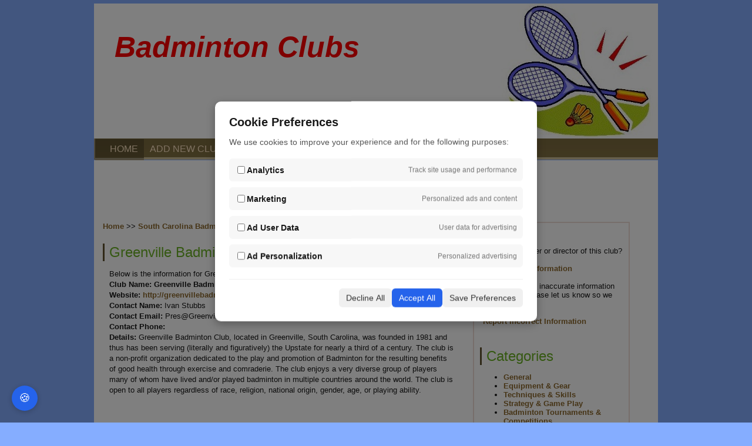

--- FILE ---
content_type: text/html; charset=UTF-8
request_url: https://badmintonclubs.org/clubdetail/1653
body_size: 21383
content:
<!DOCTYPE html>
<html lang="en">

<head>
    
    
            <meta http-equiv="Content-Type" content="text/html; charset=utf-8" />
        <meta name="viewport" content="width=device-width, initial-scale=1.0" />
            <title>Greenville Badminton Club of Taylors SC | Badminton Clubs</title>
            <link rel="stylesheet" href="https://cdnjs.cloudflare.com/ajax/libs/jqueryui/1.12.1/jquery-ui.css">
        <link rel="stylesheet" href="https://cdnjs.cloudflare.com/ajax/libs/jquery-ui-timepicker-addon/1.6.3/jquery-ui-timepicker-addon.min.css">
        <link rel="stylesheet" href="https://badmintonclubs.org/css/default.min.css">
    
    <!-- Google tag (gtag.js) -->
    <script async src="https://www.googletagmanager.com/gtag/js?id=UA-11548587-4"></script>

    <!-- jQuery -->
    <script src="https://code.jquery.com/jquery-3.6.0.min.js"></script>
    <script src="https://code.jquery.com/ui/1.12.1/jquery-ui.js"></script>
    <script src="https://cdnjs.cloudflare.com/ajax/libs/jquery-ui-timepicker-addon/1.6.3/jquery-ui-timepicker-addon.min.js"></script>

    

    <script>
        $(document).ready(function(){
            $('.mobile_toggle').click(function(){
                $('#nav ul').slideToggle();
            });
        });
    </script>
    <style>
        .textfield{
            width:90%
        }
        li{
            white-space: normal!important;
        }
    </style>
</head>

<body>
    <div id="wrapper">
        <div id="header">
            <div id="nav">
                <a href="/" title="Badminton Club Directory and Resources"><span>Badminton Clubs</span></a>
                <a href="#" class="mobile_toggle"><img src="https://badmintonclubs.org/images/icon_nav.png"></a>
                <ul>
                    <li class="home"><a href="/" title="Badminton Club Directory and Resources">HOME</a></li>
                    <li><a href="/clubs/new" title="Suggest New Club">ADD NEW CLUB</a></li>
                    <li><a href="/contact">CONTACT</a></li>
                    <li><a href="/about" title="About Badminton Clubs">ABOUT</a></li>
                    <li><a href="/search" title="Search">SEARCH</a></li>
                    <li><a href="/resources">RESOURCES</a></li>
                                           <!--  <li><a href="/user/new" title="Member Signup">SIGN-UP</a></li>
                        <li><a href="/user/login" title="Log In">LOGIN</a></li> -->
                                    </ul>
            </div>
            <div class="clear"> </div>
        </div>

        <div id="content">
                        
                <script async src="//pagead2.googlesyndication.com/pagead/js/adsbygoogle.js"></script>
                <!-- Club Top Responsive All Pages -->
                <style type="text/css">
                    .adslot_1 { display:inline-block; height: 90px; }
                    @media (max-width:600px) { .adslot_1 { width: 320px; height: 100px; } }
                </style>
                <ins class="adsbygoogle adslot_1"
                        style="display:block"
                        data-ad-client="ca-pub-8651736830870146"
                        data-ad-slot="7550258373"></ins>
                <script>
                    (adsbygoogle = window.adsbygoogle || []).push({});
                </script>
            
            <!-- content -->
                <div id="left-col">
        <a href="/">Home</a> &gt;&gt; <a href="/south_carolina-clubs">South Carolina Badminton Clubs </a> &gt;&gt;
        Greenville Badminton Club
        <div>
            <h1>Greenville Badminton Club, Taylors SC </h1>
        </div>
        <p>Below is the information for Greenville Badminton Club. <br />

            <strong>Club Name:</strong> <b>Greenville Badminton Club</b><br />
                        <strong>Website:</strong> <a href="http://greenvillebadmintonclub.com/" rel="nofollow" target="blank">http://greenvillebadmintonclub.com/</a><br />
                        <strong>Contact Name:</strong> Ivan Stubbs<br>
            <strong>Contact Email:</strong> Pres@GreenvilleBadmintonClub.com<br />
            <strong>Contact Phone:</strong> <br />
            <strong>Details:</strong> Greenville Badminton Club, located in Greenville, South Carolina, was founded in 1981 and thus has been serving (literally and figuratively) the Upstate for nearly a third of a century. The club is a non-profit organization dedicated to the play and promotion of Badminton for the resulting benefits of good health through exercise and comraderie. The club enjoys a very diverse group of players many of whom have lived and/or played badminton in multiple countries around the world. The club is open to all players regardless of race, religion, national origin, gender, age, or playing ability. <br />
        
        <script async src="//pagead2.googlesyndication.com/pagead/js/adsbygoogle.js"></script>
        <!-- BadmintonClubs 336x280 Detail -->
        <ins class="adsbygoogle" style="display:inline-block;width:336px;height:280px"
            data-ad-client="ca-pub-8651736830870146" data-ad-slot="8608189172"></ins>
        <script>
            (adsbygoogle = window.adsbygoogle || []).push({});
        </script><br />
        <strong>Venue:</strong> The Pavilion - 400 Scottswood Rd., Taylors SC 29687<br />
        <strong>Schedule:</strong> Mon, Thurs: 7:00pm - 10:00pm<br />
        <strong>Fees:</strong> Annual Membership: Basic Single Membership: $25, Family Membership: $30, Senior Membership: $15, Student Membership $10; Playing Fees: Single Member Monthly $20, Single Member Nightly $5, Family Membe<br />
        <strong>Courts Available:</strong> <br />
        <strong>Membership:</strong> <br />
        <strong>Notes:</strong> <br />
        <strong>Policy:</strong> <br />
                If you don't see you club here, please <a href="/contact">email</a> us your information and we will update our
        database.</p>

        
        <p>
        <h2>Leave your comment:</h2>
        </p>
        <form method="post" enctype="application/x-www-form-urlencoded" action="/clubs/comment">
            <input type="hidden" name="_token" value="7AuNtBBFqJfDlQVbz9s8VJBt3qmel6wlG7Y9GaFv" autocomplete="off">            <dl class="zend_form">
                <dt id="email-label"><label for="email">Email address (will not be published):</label></dt>
                <dd id="email-element">
                    <input type="email" class="textfield" id="email" name="email" value="">
                </dd>
                <dt id="name-label"><label for="name">Display Name:</label></dt>
                <dd id="name-element">
                    <input class="textfield" id="name" name="name" type="text" value="">
                </dd>
                <dt id="comment-label"><label for="comment">Write your comment:</label></dt>
                <dd id="comment-element">
                    <textarea class="textfield" id="comment" name="comment" cols="15" rows="5"></textarea>
                </dd>
                <dt id="challenge-label">&nbsp;</dt>
                <dd id="challenge-element">
                    <script src="https://js.hcaptcha.com/1/api.js" async defer></script>
                    <div class="h-captcha" data-sitekey="b1f47c90-6d48-47d4-99de-eeb2b4b86d2c"></div>
                                    </dd>
                <dt id="addComment-label">&nbsp;</dt>
                <dd id="addComment-element">
                    <input type="submit" name="submit" value="Add Comment">
                </dd>
            </dl>
            <input type="hidden" name="id" value="1653">
        </form>
        <style>
            .question_section{
                width:100%!important;
            }
            .question-title{
                margin:auto!important;
                float:none!important;
            }
            .question-wrapper{
                width:100%!important
            }
            .single-question{
                padding: 20px!important
            }
            .answer{
                padding-left:20px!important;
                clear: both
            }
            .reply{
                clear: both;
            }
            .ask-question-btn{
                clear: both;
            }
            .ask-question-btn{
                margin:auto!important;
                float:none!important;
            }
            .answer-btn{
                float:right!important;
            }
        </style>

        <div class="question_section ">
            <div class="question-title">
                <h2 class="black-title">Ask the Community</h2>
                <p>Connect, Seek Advice, Share Knowledge</p>
            </div>
            <div class="ask-question-btn">
                <a class="button" href="/send_question?id=1653">Ask a Question</a>
            </div>
            <div class="question-wrapper">
                                    <div class="single-question clinic_table">
                        <div class="question">
                            <p>Question by User (1 year ago): I am a beginner badminton player and would like to train. How do I go about doing that? Thank you!</p>
                        </div>
                                                <div class="answer-btn">
                            <a class="button" href="/send_answer?id=1653&questionId=2">Answer the Question Above</a>
                        </div>
                    </div>
                            </div>
        </div>
    </div>
    <div id="right-col">
        <div class="rightBox">
            <h4>Notes</h4><br/>
            <span>Are you the owner or director of this club?</span><br/><br/>
            <a href="/clubs/update?id=1653" style="display:unset; padding:5px">Update Club Information</a><br/><br/>
            <span>If you notice any inaccurate information on this page, please let us know so we can correct.</span><br/><br/>
            <a href="/contact?id=1653" style="display:unset; padding:5px">Report Incorrect Information</a><br/><br/>

            <h2><span>Categories</span></h2>
<ul>
        <li>
        <a href="/resources/category/general">General</a>
    </li>
        <li>
        <a href="/resources/category/equipment--gear">Equipment & Gear</a>
    </li>
        <li>
        <a href="/resources/category/techniques--skills">Techniques & Skills</a>
    </li>
        <li>
        <a href="/resources/category/strategy--game-play">Strategy & Game Play</a>
    </li>
        <li>
        <a href="/resources/category/badminton-tournaments--competitions">Badminton Tournaments & Competitions</a>
    </li>
    </ul>
<br/>
<h2 class="padding-50"> Recent Posts</h2>
<ul id="post_list">
            <li>
            <a href="/resources/how-to-hold-a-badminton-racket-grips-explained">How to Hold a Badminton Racket (Grips Explained)</a>
        </li>
            <li>
            <a href="/resources/overview-of-major-badminton-tournaments-olympics-bwf-events-and-the-prestigious-all-england">Overview of Major Badminton Tournaments: Olympics, BWF Events, and the Prestigious All England</a>
        </li>
            <li>
            <a href="/resources/types-of-badminton-matches-singles-doubles-mixed-doubles">Types of Badminton Matches (Singles, Doubles, Mixed Doubles)</a>
        </li>
            <li>
            <a href="/resources/badminton-history">Badminton History</a>
        </li>
            <li>
            <a href="/resources/badminton-strategy">Mastering Badminton Strategy: Tips to Elevate Your Game</a>
        </li>
    </ul>
            <script async src="//pagead2.googlesyndication.com/pagead/js/adsbygoogle.js"></script>
            <!-- BadmintonClubs All Pages AdLinks -->
            <ins class="adsbygoogle" style="display:block" data-ad-client="ca-pub-8651736830870146"
                data-ad-slot="1503724771" data-ad-format="link"></ins>
            <script>
                (adsbygoogle = window.adsbygoogle || []).push({});
            </script>
        </div>
    </div>
    
            <div class="clear"> </div>    
        </div>
    
        <div id="footer">
            Badminton Clubs &copy;2026            <ul style="float: right; list-style: none; margin:0">
                <li>
                    <a href="/privacy">Privacy Policy</a>
                </li>
            </ul>
        </div>
    </div>

    <!-- Cookie Consent -->
    <!-- Overlay backdrop -->
<div id="cookie-overlay"></div>

<!-- Cookie consent modal -->
<div id="cookie-banner">
    <div class="content">
        <div>
            <h3>Cookie Preferences</h3>
            <p>We use cookies to improve your experience and for the following purposes:</p>
        </div>

        <div class="options">
            <div class="option">
                <label>
                    <input type="checkbox" id="analytics_storage">
                    <strong>Analytics</strong>
                </label>
                <span>Track site usage and performance</span>
            </div>

            <div class="option">
                <label>
                    <input type="checkbox" id="ad_storage">
                    <strong>Marketing</strong>
                </label>
                <span>Personalized ads and content</span>
            </div>

            <div class="option">
                <label>
                    <input type="checkbox" id="ad_user_data">
                    <strong>Ad User Data</strong>
                </label>
                <span>User data for advertising</span>
            </div>

            <div class="option">
                <label>
                    <input type="checkbox" id="ad_personalization">
                    <strong>Ad Personalization</strong>
                </label>
                <span>Personalized advertising</span>
            </div>
        </div>

        <div class="actions">
            <button onclick="declineAll()">Decline All</button>
            <button onclick="acceptAll()" class="accept">Accept All</button>
            <button onclick="savePreferences()">Save Preferences</button>
        </div>
    </div>
</div>

<button id="cookie-settings-btn" onclick="openCookieBanner()">🍪</button>

<style>
    /* Overlay */
    #cookie-overlay {
        position: fixed;
        top: 0;
        left: 0;
        width: 100vw;
        height: 100vh;
        background: rgba(0, 0, 0, 0.5);
        z-index: 9998;
        display: none;
    }

    /* Popup */
    #cookie-banner {
        position: fixed;
        top: 50%;
        left: 50%;
        width: 90%;
        max-width: 500px;
        transform: translate(-50%, -50%);
        background: white;
        padding: 24px;
        border-radius: 10px;
        box-shadow: 0 5px 15px rgba(0, 0, 0, 0.3);
        z-index: 9999;
        display: none;
    }

    #cookie-banner h3 {
        margin-bottom: 10px;
        font-size: 20px;
    }

    #cookie-banner p {
        font-size: 14px;
        color: #555;
    }

    .options {
        margin: 20px 0;
    }

    .option {
        display: flex;
        justify-content: space-between;
        align-items: center;
        background: #f7f7f7;
        padding: 10px;
        border-radius: 6px;
        margin-bottom: 10px;
    }

    .option label {
        display: flex;
        align-items: center;
        gap: 8px;
        font-size: 14px;
    }

    .option span {
        font-size: 12px;
        color: #777;
    }

    .actions {
        display: flex;
        justify-content: flex-end;
        gap: 10px;
        border-top: 1px solid #eee;
        padding-top: 15px;
    }

    .actions button {
        padding: 8px 12px;
        font-size: 14px;
        border: none;
        border-radius: 6px;
        cursor: pointer;
        background: #f0f0f0;
        color: #333;
    }

    .actions button.accept {
        background: #2563eb;
        color: white;
    }

    .actions button.accept:hover {
        background: #1e4ecf;
    }

    .actions button:hover {
        background: #ddd;
    }

    #cookie-settings-btn {
        position: fixed;
        bottom: 20px;
        left: 20px;
        background-color: #2563eb;
        color: white;
        font-size: 20px;
        padding: 10px 12px;
        border: none;
        border-radius: 50%;
        cursor: pointer;
        z-index: 9999;
        box-shadow: 0 2px 8px rgba(0, 0, 0, 0.2);
    }

    #cookie-settings-btn:hover {
        background-color: #1e4ecf;
    }
</style>

<script>
    window.dataLayer = window.dataLayer || [];
    function gtag() {
        dataLayer.push(arguments);
    }

    // Default consent state - denied for all
    gtag('consent', 'default', {
        'ad_storage': 'denied',
        'analytics_storage': 'denied',
        'ad_user_data': 'denied',
        'ad_personalization': 'denied',
        'wait_for_update': 500
    });

    // Initialize Google Tag
    gtag('js', new Date());
    gtag('config', 'UA-11548587-4');


    function openCookieBanner() {
        const settings = JSON.parse(localStorage.getItem('cookie_consent'));

        if (settings) {
            document.getElementById('analytics_storage').checked = settings.analytics_storage === 'granted';
            document.getElementById('ad_storage').checked = settings.ad_storage === 'granted';
            document.getElementById('ad_user_data').checked = settings.ad_user_data === 'granted';
            document.getElementById('ad_personalization').checked = settings.ad_personalization === 'granted';
        }

        document.getElementById('cookie-banner').style.display = 'block';
        document.getElementById('cookie-overlay').style.display = 'block';
    }

    function updateConsent(settings) {
        gtag('consent', 'update', settings);
        localStorage.setItem('cookie_consent', JSON.stringify(settings));
        document.getElementById('cookie-banner').style.display = 'none';
        document.getElementById('cookie-overlay').style.display = 'none';
    }

    function acceptAll() {
        const settings = {
            'ad_storage': 'granted',
            'analytics_storage': 'granted',
            'ad_user_data': 'granted',
            'ad_personalization': 'granted'
        };
        updateConsent(settings);
        sendConsent(getConsentData('accept'));
    }

    function declineAll() {
        const settings = {
            'ad_storage': 'denied',
            'analytics_storage': 'denied',
            'ad_user_data': 'denied',
            'ad_personalization': 'denied'
        };
        updateConsent(settings);
        sendConsent(getConsentData('decline'));
    }

    function savePreferences() {
        const settings = {
            'analytics_storage': document.getElementById('analytics_storage').checked ? 'granted' : 'denied',
            'ad_storage': document.getElementById('ad_storage').checked ? 'granted' : 'denied',
            'ad_user_data': document.getElementById('ad_user_data').checked ? 'granted' : 'denied',
            'ad_personalization': document.getElementById('ad_personalization').checked ? 'granted' : 'denied'
        };
        updateConsent(settings);
        sendConsent(getConsentData('preferences'));
    }

    // Load saved preferences or show banner
    window.addEventListener('load', function() {
        const savedConsent = localStorage.getItem('cookie_consent');
        if (savedConsent) {
            const settings = JSON.parse(savedConsent);
            gtag('consent', 'update', settings);
            
            // Update checkboxes to match saved preferences
            document.getElementById('analytics_storage').checked = settings.analytics_storage === 'granted';
            document.getElementById('ad_storage').checked = settings.ad_storage === 'granted';
            document.getElementById('ad_user_data').checked = settings.ad_user_data === 'granted';
            document.getElementById('ad_personalization').checked = settings.ad_personalization === 'granted';
        } else {
            document.getElementById('cookie-banner').style.display = 'block';
            document.getElementById('cookie-overlay').style.display = 'block';
        }
    });

    function getConsentData(mode) {
        const settings = JSON.parse(localStorage.getItem('cookie_consent'));
        if (settings) {
            return {
                stats_date: new Date().toISOString().split('T')[0], // e.g. 2025-06-10
                ip_address: '', // leave blank, fill in backend
                analytics: settings.analytics_storage === 'granted' ? 1 : 0,
                marketing: settings.ad_storage === 'granted' ? 1 : 0,
                ad_user_data: settings.ad_user_data === 'granted' ? 1 : 0,
                ad_personalization: settings.ad_personalization === 'granted' ? 1 : 0,
                mode: mode,
                _token: '7AuNtBBFqJfDlQVbz9s8VJBt3qmel6wlG7Y9GaFv'
            };
        }        
    }

    function sendConsent(data) {
        $.ajax({
            url: '/consent/save',
            type: 'POST',
            data: data,
            success: function(response) {
                console.log('Consent saved:', response);
            },
            error: function(xhr, status, error) {
                console.error('Failed to save consent:', error);
            }
        });
    }
</script>
</body>
</html>


--- FILE ---
content_type: text/html; charset=utf-8
request_url: https://www.google.com/recaptcha/api2/aframe
body_size: 267
content:
<!DOCTYPE HTML><html><head><meta http-equiv="content-type" content="text/html; charset=UTF-8"></head><body><script nonce="zZ2fJ4g6iATNMB9HRpx2cw">/** Anti-fraud and anti-abuse applications only. See google.com/recaptcha */ try{var clients={'sodar':'https://pagead2.googlesyndication.com/pagead/sodar?'};window.addEventListener("message",function(a){try{if(a.source===window.parent){var b=JSON.parse(a.data);var c=clients[b['id']];if(c){var d=document.createElement('img');d.src=c+b['params']+'&rc='+(localStorage.getItem("rc::a")?sessionStorage.getItem("rc::b"):"");window.document.body.appendChild(d);sessionStorage.setItem("rc::e",parseInt(sessionStorage.getItem("rc::e")||0)+1);localStorage.setItem("rc::h",'1769568686745');}}}catch(b){}});window.parent.postMessage("_grecaptcha_ready", "*");}catch(b){}</script></body></html>

--- FILE ---
content_type: text/css
request_url: https://badmintonclubs.org/css/default.min.css
body_size: 9394
content:
#content a,
#nav a,
#nav-top a {
    text-decoration: none
}

body,
h1,
h2,
h3,
h4,
html {
    margin: 0;
    padding: 0
}

body {
    background-color: #85ADFF;
    /* text-align: center; */
    font-family: Verdana, Arial, Helvetica, sans-serif;
    font-size: 13px;
    color: #191919;
    padding: 5px 0
}

h1 img {
    display: block
}

img {
    border: 0
}

a {
    color: #464544
}

a:hover {
    color: #FFA405
}

.left {
    float: left
}

.right {
    float: right
}

#later .box,
#left-col,
#nav li,
#nav-top li,
#right-col,
a.button {
    float: left
}

.rightBox {
    width: 243px;
    background: #fff;
    border: 2px solid #efddd8;
    padding: 10px
}

.more {
    text-align: right
}

.clear {
    clear: both
}

#wrapper {
    margin: 0 auto;
    text-align: left
}

#header {
    padding-top: 1px;
    position: relative
}

#header span {
    font-size: 32px;
    font-weight: 400;
    position: absolute;
    left: 0;
    top: 35px;
    color: #F2CD91;
    padding: 0 0 0 .7em;
    margin: -1em 0 0;
    line-height: 1
}

#nav-top {
    margin-left: 503px
}

#nav-top ul {
    margin: 1em 0 0;
    padding: 0;
    height: 31px
}

#nav-top li {
    background: url(../images/tab_left.gif) no-repeat #C19855;
    list-style: none;
    text-align: center;
    font-size: 18px;
    height: 31px;
    line-height: 31px
}

#nav-top li div {
    background: url(../images/tab_right.gif) top right no-repeat
}

#nav-top li#tab-faq {
    width: 59px
}

#nav-top li#tab-map {
    width: 99px;
    margin-left: 3px
}

#nav-top a {
    color: #443816
}

#nav-top a:hover {
    color: #241D0A
}

#nav {
    padding-top: 230px;
    background: url(../images/badminton.jpg) no-repeat
}

#nav span {
    font-size: 50px;
    font-family: sans-serif;
    top: 95px;
    color: red;
    position: absolute;
    font-style: italic;
    font-weight: 700;
    line-height: 60px
}

#nav ul {
    margin: 0;
    padding: 0;
    height: 36px;
    line-height: 36px;
    border-left: 2px solid #9E9479;
    background: url(../images/nav_lit.gif) bottom left repeat-x
}

#nav li {
    list-style: none;
    margin: 0;
    padding: 0 10px
}

#nav li.home {
    background: url(../images/nav_drk.gif) bottom left repeat-x;
    padding-left: 25px
}

#nav a {
    color: #FFE5C3
}

#nav a:hover {
    color: #F2E7D6
}

#content {
    background: #fff
}

#content h1,
h2 {
    font-size: 24px;
    color: #6BB224;
    font-weight: 400;
    border-left: 3px solid #615331;
    padding: 1px 1px 1px 8px;
    margin-top: 22px
}

#content p {
    margin-left: 11px;
    line-height: 1.4
}

#content a {
    color: #8D692D;
    font-weight: 700
}

#content a:hover {
    color: #5B431A
}

#left-col {
    display: inline
}

#gallery {
    margin-top: 14px
}

#gallery .box {
    float: left;
    width: 119px;
    padding: 0 23px 2.3em;
    margin-right: 1px;
    background: #615331;
    position: relative
}

#gallery .box h3 {
    text-align: center;
    line-height: 23px;
    font-size: 23px;
    color: #fff;
    height: 23px;
    margin-bottom: 20px;
    background: url(/images/tab_drk.gif) top center no-repeat
}

#gallery .box p {
    margin: 1em 0;
    padding: 0;
    line-height: 1.4
}

#gallery .box .more {
    height: 18px;
    line-height: 18px;
    background: url(/images/moretab_left_drk.gif) top left no-repeat #978040;
    position: absolute;
    bottom: 0;
    right: 0;
    width: 3.2em;
    padding-right: 4px;
    margin-bottom: 0
}

#gallery .box .more a {
    color: #4C330D
}

#gallery .box .more a:hover {
    color: #291B06
}

#gallery .box-lit {
    background: #735220
}

#gallery .box-lit h3 {
    background: url(/images/tab_lit.gif) top center no-repeat
}

#gallery .box-lit .more {
    background: url(/images/moretab_left_lit.gif) top left no-repeat #B4A26D
}

#content .right-col li,
#content .right-col ul {
    list-style: none;
    margin: 0;
    padding: 0
}

#content .right-col li {
    border-left: 1px solid #615331;
    padding-left: 9px;
    margin: 10px
}

#content .right-col a {
    font-size: 12px;
    font-weight: 400;
    color: #67450D
}

#content .right-col a:hover {
    color: #2C1D04
}

#later {
    color: #564929
}

#later h2 {
    font-size: 20px
}

#later .right-col p {
    font-size: 12px;
    line-height: 1.7
}

#later .box {
    width: 85px
}

#later .box a {
    text-decoration: underline
}

#later #later-b1 {
    padding-top: 67px;
    margin-right: 4px
}

#later #later-b2 {
    width: 155px;
    margin-right: 4px
}

#later #later-b3 {
    width: 114px;
    margin-right: 6px
}

#later #later-b4 {
    padding-top: 67px;
    width: 137px
}

#footc {
    height: 2px
}

#footer {
    background: #A6D17C;
    text-align: center;
    color: #FF4D94;
    padding: 14px
}

a.button,
input.button {
    display: inline-block;
    background-image: url(../images/button.jpg);
    background-repeat: repeat-x;
    color: #fff;
    text-transform: uppercase
}

input.button {
    height: 24px;
    padding: 0 10px;
    border: 1px solid #5484bf;
    font-size: 10px;
    cursor: pointer
}

a.button {
    height: 18px;
    padding: 4px 10px 0;
    border: 1px solid #bdf;
    margin: 0 10px 0 0
}

body,
html {
    overflow-x: hidden
}

#content,
#wrapper {
    margin-right: auto;
    margin-left: auto;
    width: auto;
    padding-left: 15px;
    padding-right: 15px
}

#left-col,
#right-col {
    width: 100%;
    margin: 0
}

.img-responsive {
    max-width: 100%
}

#nav a {
    font-size: 12px
}

#comments {
    width: 94%
}

.mobile_menu {
    display: none
}

.mobile_menu>a#mm_btn {
    background: url(../images/icon_nav.png) 97% center no-repeat #9E9479;
    padding: 26px 10px;
    line-height: 0;
    display: block !important;
    text-decoration: none !important;
    border-left: 2px solid #9E9479
}

.mobile_toggle,
.states {
    display: none
}

.states {
    text-align: left
}

@media (max-width:680px) {

    #logo_w1,
    #nav h1 {
        right: 0;
        margin: auto
    }

    #logo_w1,
    #nav ul {
        position: absolute
    }

    #recaptcha_area tr,
    #recaptcha_image {
        height: auto !important
    }

    #nav {
        background-size: cover;
        padding-top: 120px
    }

    #logo_w1 {
        font-size: 30px;
        top: 10px;
        left: 10px;
        color: #00F
    }

    .rightBox {
        width: 90%
    }

    #nav h1 {
        text-align: left;
        left: 0;
        top: 50px;
        font-size: 25px;
        line-height: 31px
    }

    .btn,
    .cities ul li a,
    .states ul li a {
        font-size: 12px
    }

    #nav ul {
        height: auto;
        display: none;
        width: 100%
    }

    .mobile_toggle {
        display: block;
        text-align: right;
        padding: 5px 10px;
        background-color: #9E9479
    }

    .mobile_toggle img {
        width: 30px
    }

    .cities ul,
    .states ul {
        list-style-type: none;
        padding: 10px
    }

    .cities ul li,
    .states ul li {
        width: 50%;
        float: left
    }

    .dt_menu {
        display: none
    }

    #nav a,
    .mobile_menu,
    table td {
        display: block
    }

    #nav li {
        float: none;
        background: url(../images/nav_lit.gif) bottom left repeat-x
    }

    input.form-textbox {
        width: 80%
    }

    table td {
        width: 100%;
        margin-bottom: 20px
    }

    table.wp td,
    table.wtr td {
        margin-bottom: 0;
        display: block
    }

    table.wp td {
        float: left;
        width: 45%
    }

    table.wtr td {
        width: 100%
    }

    table.wtr tr {
        margin-bottom: 20px;
        display: block
    }

    .states {
        display: block
    }

    .img-responsive {
        display: none
    }

    #recaptcha_image {
        width: auto !important;
        max-width: 100%
    }

    #recaptcha_image img {
        width: 100%
    }

    #recaptcha_response_field {
        width: 100% !important;
        max-width: 302px
    }

    #recaptcha_area td,
    #recaptcha_area th,
    #recaptcha_area tr,
    .recaptchatable {
        float: left
    }

    .recaptcha_image_cell {
        width: 100% !important;
        max-width: 300px
    }

    dl.zend_form dt {
        width: 100%;
        float: none
    }

    dl.zend_form dt label.required {
        width: 100%
    }

    dl.zend_form dd {
        width: 95%;
        float: none;
        margin-left: 0;
        padding-left: 0
    }

    dl.zend_form>dd {
        width: 90%;
        margin-left: 0
    }

    dl.zend_form dd input,
    dl.zend_form dd textarea {
        width: 100%
    }
}

@media (min-width:680px) {
    #nav {
        background-position: left
    }
}

@media (min-width:768px) {

    #content,
    #wrapper {
        width: 750px;
        padding-left: 0;
        padding-right: 0
    }

    #left-col,
    #right-col {
        width: auto;
        padding: 15px
    }

    #nav a {
        font-size: 14px
    }
}

@media (min-width:992px) {

    #content,
    #wrapper {
        width: 960px
    }

    #left-col {
        width: 600px
    }

    #right-col {
        width: 300px
    }

    #nav a {
        font-size: 16px
    }

    #nav {
        background-position: initial
    }
}

@media (min-width:1200px) {

    #content,
    #wrapper {
        width: 960px
    }
}

.hidden {display: none !important;}

li.resource_item img, div.resource img{
	max-width:100%;
}